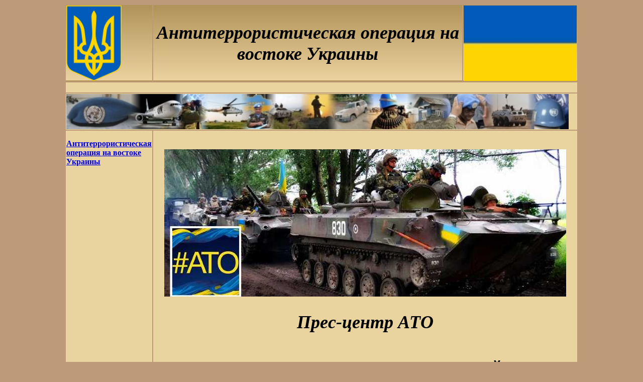

--- FILE ---
content_type: text/html; charset=windows-1251
request_url: https://peacekeeping-centre.in.ua/Museum/East/Press-Centr/11-7-2014.htm
body_size: 10435
content:
<!DOCTYPE HTML PUBLIC "-//W3C//DTD HTML 4.01 Transitional//EN"
"http://www.w3.org/TR/html4/loose.dtd">
<html>
<head>
<meta http-equiv="Content-Type" content="text/html; charset=iso-8859-1">
<title>&#1047;&#1042;&#1045;&#1044;&#1045;&#1053;&#1040; &#1030;&#1053;&#1060;&#1054;&#1056;&#1052;&#1040;&#1062;&#1030;&#1071; &#1030;&#1053;&#1060;&#1054;&#1056;&#1052;&#1040;&#1062;&#1030;&#1049;&#1053;&#1054;-&#1040;&#1053;&#1040;&#1051;&#1030;&#1058;&#1048;&#1063;&#1053;&#1054;&#1043;&#1054; &#1062;&#1045;&#1053;&#1058;&#1056;&#1059; &#1056;&#1053;&#1041;&#1054;&#1059; &#1053;&#1040; 12:00 &ndash; 11 &#1051;&#1048;&#1055;&#1053;&#1071; 2014 &#1056;&#1054;&#1050;&#1059;</title>
<style type="text/css">
<!--
.style10 {	font-size: 36px;
	font-weight: bold;
	font-style: italic;
}
.style11 {color: #664220;
	font-weight: bold;
}
.style12 {
	font-size: 24;
	font-weight: bold;
}
-->
</style>
</head>

<body  bgcolor="#BD9B78">
<table width="1000"  border="0" align="center">
  <tr>
    <td width="150" valign="top" background="../../Pictures/Shapka11.jpg"><div align="left"><img src="../../Pictures/Ukraine.png" width="110" height="150"></div></td>
    <td width="635" background="../../Pictures/Shapka11.jpg"><div align="center"><span class="style10">&#1040;&#1085;&#1090;&#1080;&#1090;&#1077;&#1088;&#1088;&#1086;&#1088;&#1080;&#1089;&#1090;&#1080;&#1095;&#1077;&#1089;&#1082;&#1072;&#1103; &#1086;&#1087;&#1077;&#1088;&#1072;&#1094;&#1080;&#1103; &#1085;&#1072; &#1074;&#1086;&#1089;&#1090;&#1086;&#1082;&#1077; &#1059;&#1082;&#1088;&#1072;&#1080;&#1085;&#1099;</strong></span></div></td>
    <td width="201" valign="top" background="../../Pictures/Shapka11.jpg"><div align="right"><img src="../../Pictures/ukr.jpeg" width="225" height="150"></div></td>
  </tr>
  <tr>
    <td colspan="3" bgcolor="#E9D49F">&nbsp;</td>
  </tr>
  <tr>
    <td colspan="3" bgcolor="#E9D49F"><img src="../../Pictures/U.jpg" width="1000" height="70"></td>
  </tr>
  <tr>
    <td valign="top" bgcolor="#E9D49F"><p align="left"><strong><a href="../Main.htm">&#1040;&#1085;&#1090;&#1080;&#1090;&#1077;&#1088;&#1088;&#1086;&#1088;&#1080;&#1089;&#1090;&#1080;&#1095;&#1077;&#1089;&#1082;&#1072;&#1103; &#1086;&#1087;&#1077;&#1088;&#1072;&#1094;&#1080;&#1103; &#1085;&#1072; &#1074;&#1086;&#1089;&#1090;&#1086;&#1082;&#1077; &#1059;&#1082;&#1088;&#1072;&#1080;&#1085;&#1099;</a></strong> <a href="../Main.htm"></a></p>
    </td>
    <td colspan="2" bgcolor="#E9D49F"><table width="90%"  border="0" align="center">
        <tr>
          <td><div align="center">
            <div align="center" class="style10"></div>
            <table width="90%"  border="0" align="center">
              <tr>
                <td valign="top"><h2 align="center" class="style10"><img src="11.jpg" width="800" height="293"></h2>
                  <h2 align="center" class="style10"><span>&#1055;&#1088;&#1077;&#1089;-&#1094;&#1077;&#1085;&#1090;&#1088; &#1040;&#1058;&#1054;</span></h2>
                  </td>
              </tr>
            </table>
            <header class="entry-header">
            <h1 class="entry-title">&#1047;&#1042;&#1045;&#1044;&#1045;&#1053;&#1040; &#1030;&#1053;&#1060;&#1054;&#1056;&#1052;&#1040;&#1062;&#1030;&#1071; &#1030;&#1053;&#1060;&#1054;&#1056;&#1052;&#1040;&#1062;&#1030;&#1049;&#1053;&#1054;-&#1040;&#1053;&#1040;&#1051;&#1030;&#1058;&#1048;&#1063;&#1053;&#1054;&#1043;&#1054; &#1062;&#1045;&#1053;&#1058;&#1056;&#1059; &#1056;&#1053;&#1041;&#1054;&#1059; &#1053;&#1040; 12:00 &ndash; 11 &#1051;&#1048;&#1055;&#1053;&#1071; 2014 &#1056;&#1054;&#1050;&#1059;</h1>
            </header>
            <div class="entry-content post-content">
              <div class="imgthumb">&#1052;&#1110;&#1078;&#1085;&#1072;&#1088;&#1086;&#1076;&#1085;&#1072; &#1089;&#1087;&#1110;&#1083;&#1100;&#1085;&#1086;&#1090;&#1072; &#1087;&#1088;&#1086;&#1076;&#1086;&#1074;&#1078;&#1091;&#1108; &#1074;&#1080;&#1082;&#1088;&#1080;&#1074;&#1072;&#1090;&#1080; &#1090;&#1072; &#1079;&#1072;&#1089;&#1091;&#1076;&#1078;&#1091;&#1074;&#1072;&#1090;&#1080; &#1091;&#1095;&#1072;&#1089;&#1090;&#1100; &#1056;&#1086;&#1089;&#1110;&#1111; &#1074; &#1082;&#1086;&#1085;&#1092;&#1083;&#1110;&#1082;&#1090;&#1110; &#1085;&#1072; &#1089;&#1093;&#1086;&#1076;&#1110; &#1059;&#1082;&#1088;&#1072;&#1111;&#1085;&#1080;. &#1058;&#1072;&#1082;, &#1087;&#1086;&#1084;&#1110;&#1095;&#1085;&#1080;&#1082; &#1076;&#1077;&#1088;&#1078;&#1089;&#1077;&#1082;&#1088;&#1077;&#1090;&#1072;&#1088;&#1103; &#1057;&#1087;&#1086;&#1083;&#1091;&#1095;&#1077;&#1085;&#1080;&#1093; &#1096;&#1090;&#1072;&#1090;&#1110;&#1074; &#1040;&#1084;&#1077;&#1088;&#1080;&#1082;&#1080; &#1042;&#1110;&#1082;&#1090;&#1086;&#1088;&#1110;&#1103;&nbsp;&#1053;&#1091;&#1083;&#1072;&#1085;&#1076; &#1079;&#1072;&#1103;&#1074;&#1080;&#1083;&#1072;, &#1097;&#1086; &#1087;&#1086;&#1103;&#1074;&#1072; &#1079;&#1072;&#1093;&#1086;&#1087;&#1083;&#1077;&#1085;&#1086;&#1111; &#1090;&#1077;&#1088;&#1086;&#1088;&#1080;&#1089;&#1090;&#1072;&#1084;&#1080; &#1053;&#1072;&#1076;&#1110;&#1111; &#1057;&#1072;&#1074;&#1095;&#1077;&#1085;&#1082;&#1086; &#1091; &#1088;&#1086;&#1089;&#1110;&#1081;&#1089;&#1100;&#1082;&#1086;&#1084;&#1091; &#1089;&#1083;&#1110;&#1076;&#1095;&#1086;&#1084;&#1091; &#1110;&#1079;&#1086;&#1083;&#1103;&#1090;&#1086;&#1088;&#1110; &#1074;&#1082;&#1072;&#1079;&#1091;&#1108; &#1085;&#1072; &#1089;&#1090;&#1110;&#1081;&#1082;&#1080;&#1081; &#1079;&#1074;&rsquo;&#1103;&#1079;&#1086;&#1082; &#1084;&#1110;&#1078; &#1056;&#1060; &#1090;&#1072; &#1086;&#1079;&#1073;&#1088;&#1086;&#1108;&#1085;&#1080;&#1084;&#1080; &#1073;&#1086;&#1081;&#1086;&#1074;&#1080;&#1082;&#1072;&#1084;&#1080;, &#1103;&#1082;&#1110; &#1076;&#1110;&#1102;&#1090;&#1100; &#1085;&#1072; &#1057;&#1093;&#1086;&#1076;&#1110; &#1059;&#1082;&#1088;&#1072;&#1111;&#1085;&#1080;. &#1055;&#1088;&#1080; &#1094;&#1100;&#1086;&#1084;&#1091; &#1087;&#1088;&#1077;&#1076;&#1089;&#1090;&#1072;&#1074;&#1085;&#1080;&#1082;&#1080; &#1087;&#1086;&#1089;&#1086;&#1083;&#1100;&#1089;&#1090;&#1074;&#1072; &#1057;&#1064;&#1040; &#1074; &#1056;&#1086;&#1089;&#1110;&#1081;&#1089;&#1100;&#1082;&#1110;&#1081; &#1092;&#1077;&#1076;&#1077;&#1088;&#1072;&#1094;&#1110;&#1111; &#1079;&#1072;&#1082;&#1083;&#1080;&#1082;&#1072;&#1083;&#1080; &#1088;&#1086;&#1089;&#1110;&#1081;&#1089;&#1100;&#1082;&#1077; &#1082;&#1077;&#1088;&#1110;&#1074;&#1085;&#1080;&#1094;&#1090;&#1074;&#1086; &#1085;&#1077;&#1075;&#1072;&#1081;&#1085;&#1086; &#1079;&#1074;&#1110;&#1083;&#1100;&#1085;&#1080;&#1090;&#1080; &#1091;&#1082;&#1088;&#1072;&#1111;&#1085;&#1089;&#1100;&#1082;&#1086;&#1075;&#1086; &#1087;&#1110;&#1083;&#1086;&#1090;&#1072; &#1057;&#1072;&#1074;&#1095;&#1077;&#1085;&#1082;&#1086;. &#1055;&#1088;&#1086; &#1094;&#1077; &#1089;&#1100;&#1086;&#1075;&#1086;&#1076;&#1085;&#1110; &#1085;&#1072; &#1097;&#1086;&#1076;&#1077;&#1085;&#1085;&#1086;&#1084;&#1091; &#1073;&#1088;&#1080;&#1092;&#1110;&#1085;&#1075;&#1091; &#1088;&#1086;&#1079;&#1087;&#1086;&#1074;&#1110;&#1074; &#1088;&#1077;&#1095;&#1085;&#1080;&#1082; &#1030;&#1085;&#1092;&#1086;&#1088;&#1084;&#1072;&#1094;&#1110;&#1081;&#1085;&#1086;-&#1072;&#1085;&#1072;&#1083;&#1110;&#1090;&#1080;&#1095;&#1085;&#1086;&#1075;&#1086; &#1094;&#1077;&#1085;&#1090;&#1088;&#1091; &#1056;&#1072;&#1076;&#1080; &#1085;&#1072;&#1094;&#1110;&#1086;&#1085;&#1072;&#1083;&#1100;&#1085;&#1086;&#1111; &#1073;&#1077;&#1079;&#1087;&#1077;&#1082;&#1080; &#1110; &#1086;&#1073;&#1086;&#1088;&#1086;&#1085;&#1080; &#1040;&#1085;&#1076;&#1088;&#1110;&#1081; &#1051;&#1080;&#1089;&#1077;&#1085;&#1082;&#1086;.</div>
              <p>&#1042;&#1110;&#1085; &#1074;&#1110;&#1076;&#1079;&#1085;&#1072;&#1095;&#1080;&#1074;, &#1097;&#1086; &#1085;&#1072;&#1087;&#1077;&#1088;&#1077;&#1076;&#1086;&#1076;&#1085;&#1110; &#1055;&#1088;&#1077;&#1079;&#1080;&#1076;&#1077;&#1085;&#1090; &nbsp;&#1059;&#1082;&#1088;&#1072;&#1111;&#1085;&#1080; &#1055;&#1077;&#1090;&#1088;&#1086; &#1055;&#1086;&#1088;&#1086;&#1096;&#1077;&#1085;&#1082;&#1086; &#1079;&#1072;&#1103;&#1074;&#1080;&#1074;, &#1097;&#1086; &#1076;&#1086;&#1082;&#1083;&#1072;&#1076;&#1077; &#1074;&#1089;&#1110;&#1093; &#1079;&#1091;&#1089;&#1080;&#1083;&#1100; &#1076;&#1083;&#1103; &#1074;&#1080;&#1079;&#1074;&#1086;&#1083;&#1077;&#1085;&#1085;&#1103; &#1074;&#1089;&#1110;&#1093; &#1079;&#1072;&#1088;&#1091;&#1095;&#1085;&#1080;&#1082;&#1110;&#1074;, &#1079;&#1072;&#1093;&#1086;&#1087;&#1083;&#1077;&#1085;&#1080;&#1093; &#1085;&#1072; &#1044;&#1086;&#1085;&#1073;&#1072;&#1089;&#1110;, &#1074; &#1090;&#1086;&#1084;&#1091; &#1095;&#1080;&#1089;&#1083;&#1110; &ndash; &#1091;&#1082;&#1088;&#1072;&#1111;&#1085;&#1089;&#1100;&#1082;&#1086;&#1075;&#1086; &#1087;&#1110;&#1083;&#1086;&#1090;&#1072; &#1053;&#1072;&#1076;&#1110;&#1111; &#1057;&#1072;&#1074;&#1095;&#1077;&#1085;&#1082;&#1086;, &#1103;&#1082;&#1091; &#1091;&#1090;&#1088;&#1080;&#1084;&#1091;&#1102;&#1090;&#1100; &#1091; &#1088;&#1086;&#1089;&#1110;&#1081;&#1089;&#1100;&#1082;&#1110;&#1081; &#1074;&rsquo;&#1103;&#1079;&#1085;&#1080;&#1094;&#1110;. &#1047;&#1072; &#1076;&#1086;&#1088;&#1091;&#1095;&#1077;&#1085;&#1085;&#1103;&#1084; &#1043;&#1083;&#1072;&#1074;&#1080; &#1076;&#1077;&#1088;&#1078;&#1072;&#1074;&#1080; &#1091; &#1085;&#1072;&#1081;&#1073;&#1083;&#1080;&#1078;&#1095;&#1110; &#1076;&#1085;&#1110; &#1073;&#1091;&#1076;&#1077; &#1087;&#1088;&#1080;&#1079;&#1085;&#1072;&#1095;&#1077;&#1085;&#1080;&#1081; &#1085;&#1086;&#1074;&#1080;&#1081; &#1072;&#1076;&#1074;&#1086;&#1082;&#1072;&#1090;, &#1103;&#1082;&#1080;&#1081; &#1084;&#1072;&#1108; &#1079;&#1072;&#1073;&#1077;&#1079;&#1087;&#1077;&#1095;&#1080;&#1090;&#1080; &#1079;&#1072;&#1093;&#1080;&#1089;&#1090; &#1053;&#1072;&#1076;&#1110;&#1111;.</p>
              <p><strong>&#1042;&#1110;&#1081;&#1089;&#1100;&#1082;&#1086;&#1074;&#1110; &#1076;&#1110;&#1111; &#1074; &#1079;&#1086;&#1085;&#1110; &#1082;&#1086;&#1085;&#1092;&#1083;&#1110;&#1082;&#1090;&#1091;</strong></p>
              <p>&#1042;&#1095;&#1086;&#1088;&#1072; &#1047;&#1073;&#1088;&#1086;&#1081;&#1085;&#1110; &#1057;&#1080;&#1083;&#1080; &#1059;&#1082;&#1088;&#1072;&#1111;&#1085;&#1080; &#1079;&#1074;&#1110;&#1083;&#1100;&#1085;&#1080;&#1083;&#1080; &#1074;&#1110;&#1076; &#1090;&#1077;&#1088;&#1086;&#1088;&#1080;&#1089;&#1090;&#1110;&#1074; &#1090;&#1072; &#1074;&#1079;&#1103;&#1083;&#1080; &#1087;&#1110;&#1076; &#1082;&#1086;&#1085;&#1090;&#1088;&#1086;&#1083;&#1100; &#1088;&#1072;&#1081;&#1086;&#1085;&#1085;&#1080;&#1081; &#1094;&#1077;&#1085;&#1090;&#1088; &#1057;&#1110;&#1074;&#1077;&#1088;&#1089;&#1100;&#1082; &#1051;&#1091;&#1075;&#1072;&#1085;&#1089;&#1100;&#1082;&#1086;&#1111; &#1086;&#1073;&#1083;&#1072;&#1089;&#1090;&#1110;.</p>
              <p>10 &#1083;&#1080;&#1087;&#1085;&#1103; &#1087;&#1110;&#1076;&#1088;&#1086;&#1079;&#1076;&#1110;&#1083;&#1080; &#1040;&#1085;&#1090;&#1080;&#1090;&#1077;&#1088;&#1086;&#1088;&#1080;&#1089;&#1090;&#1080;&#1095;&#1085;&#1086;&#1111; &#1086;&#1087;&#1077;&#1088;&#1072;&#1094;&#1110;&#1111; &#1088;&#1086;&#1079;&#1087;&#1086;&#1095;&#1072;&#1083;&#1080; &#1085;&#1072;&#1089;&#1090;&#1091;&#1087; &#1091; &#1088;&#1072;&#1081;&#1086;&#1085;&#1110; &#1089;&#1077;&#1083;&#1080;&#1097;&#1072; &#1050;&#1072;&#1088;&#1083;&#1110;&#1074;&#1082;&#1072;, &#1097;&#1086; &#1085;&#1072; &#1044;&#1086;&#1085;&#1077;&#1095;&#1095;&#1080;&#1085;&#1110;. &#1053;&#1072;&#1089;&#1077;&#1083;&#1077;&#1085;&#1080;&#1081; &#1087;&#1091;&#1085;&#1082;&#1090; &#1088;&#1086;&#1079;&#1090;&#1072;&#1096;&#1086;&#1074;&#1072;&#1085;&#1080;&#1081; &#1091; 30 &#1082;&#1084; &#1074;&#1110;&#1076; &#1044;&#1086;&#1085;&#1077;&#1094;&#1100;&#1082;&#1072;. &#1042;&#1110;&#1081;&#1089;&#1100;&#1082;&#1086;&#1074;&#1086;&#1089;&#1083;&#1091;&#1078;&#1073;&#1086;&#1074;&#1094;&#1110; &#1079;&#1085;&#1080;&#1097;&#1080;&#1083;&#1080; &#1090;&#1072;&#1085;&#1082; &#1090;&#1077;&#1088;&#1086;&#1088;&#1080;&#1089;&#1090;&#1110;&#1074;, &#1076;&#1074;&#1110; &#1086;&#1076;&#1080;&#1085;&#1080;&#1094;&#1110; &#1041;&#1052;-21 &laquo;&#1043;&#1088;&#1072;&#1076;&raquo;, &#1084;&#1110;&#1085;&#1086;&#1084;&#1077;&#1090;&#1085;&#1110; &#1089;&#1077;&#1082;&#1094;&#1110;&#1111; &#1090;&#1072; &#1089;&#1082;&#1083;&#1072;&#1076; &#1073;&#1086;&#1108;&#1087;&#1088;&#1080;&#1087;&#1072;&#1089;&#1110;&#1074;.</p>
              <p>&#1042;&#1095;&#1086;&#1088;&#1072; &#1085;&#1077;&#1087;&#1086;&#1076;&#1072;&#1083;&#1110;&#1082; &#1087;&#1091;&#1085;&#1082;&#1090;&#1091; &#1087;&#1088;&#1086;&#1087;&#1091;&#1089;&#1082;&#1091; &#1030;&#1079;&#1074;&#1072;&#1088;&#1080;&#1085;&#1086; &#1082;&#1086;&#1083;&#1086;&#1085;&#1091; &#1091;&#1082;&#1088;&#1072;&#1111;&#1085;&#1089;&#1100;&#1082;&#1080;&#1093; &#1074;&#1110;&#1081;&#1089;&#1100;&#1082;&#1086;&#1074;&#1080;&#1093; &#1073;&#1091;&#1083;&#1086; &#1086;&#1073;&#1089;&#1090;&#1088;&#1110;&#1083;&#1103;&#1085;&#1086; &#1090;&#1072; &#1087;&#1110;&#1076;&#1110;&#1088;&#1074;&#1072;&#1085;&#1086; &#1092;&#1091;&#1075;&#1072;&#1089;&#1086;&#1084;. &#1053;&#1077;&#1079;&#1074;&#1072;&#1078;&#1072;&#1102;&#1095;&#1080; &#1085;&#1072; &#1085;&#1077;&#1089;&#1087;&#1086;&#1076;&#1110;&#1074;&#1072;&#1085;&#1110;&#1089;&#1090;&#1100; &#1072;&#1090;&#1072;&#1082;&#1080;, &#1084;&#1086;&#1083;&#1086;&#1076;&#1080;&#1081; &#1086;&#1092;&#1110;&#1094;&#1077;&#1088;-&#1088;&#1086;&#1079;&#1074;&#1110;&#1076;&#1085;&#1080;&#1082;, &#1103;&#1082;&#1080;&#1081; &#1074;&#1110;&#1074; &#1082;&#1086;&#1083;&#1086;&#1085;&#1091;, &#1087;&#1088;&#1080;&#1081;&#1085;&#1103;&#1074; &#1088;&#1110;&#1096;&#1077;&#1085;&#1085;&#1103; &#1085;&#1077; &#1087;&#1088;&#1080;&#1087;&#1080;&#1085;&#1103;&#1090;&#1080; &#1088;&#1091;&#1093;, &#1086;&#1088;&#1075;&#1072;&#1085;&#1110;&#1079;&#1091;&#1074;&#1072;&#1074; &#1075;&#1110;&#1076;&#1085;&#1091; &#1074;&#1110;&#1076;&#1089;&#1110;&#1095;, &#1074;&#1080;&#1074;&#1110;&#1074; &#1082;&#1086;&#1083;&#1086;&#1085;&#1091; &#1091; &#1073;&#1077;&#1079;&#1087;&#1077;&#1095;&#1085;&#1077; &#1084;&#1110;&#1089;&#1094;&#1077; &#1090;&#1072; &#1089;&#1074;&#1086;&#1108;&#1095;&#1072;&#1089;&#1085;&#1086; &#1076;&#1086;&#1089;&#1090;&#1072;&#1074;&#1080;&#1074; &#1073;&#1086;&#1108;&#1087;&#1088;&#1080;&#1087;&#1072;&#1089;&#1080; &#1085;&#1072; &#1074;&#1086;&#1075;&#1085;&#1077;&#1074;&#1110; &#1087;&#1086;&#1079;&#1080;&#1094;&#1110;&#1111;.</p>
              <p>&#1055;&#1088;&#1086;&#1090;&#1103;&#1075;&#1086;&#1084; &#1076;&#1086;&#1073;&#1080; &#1090;&#1077;&#1088;&#1086;&#1088;&#1080;&#1089;&#1090;&#1080; &#1089;&#1082;&#1086;&#1111;&#1083;&#1080; 15 &#1086;&#1073;&#1089;&#1090;&#1088;&#1110;&#1083;&#1110;&#1074; &#1073;&#1083;&#1086;&#1082;&#1087;&#1086;&#1089;&#1090;&#1110;&#1074; &#1090;&#1072; &#1087;&#1086;&#1079;&#1080;&#1094;&#1110;&#1081; &#1087;&#1110;&#1076;&#1088;&#1086;&#1079;&#1076;&#1110;&#1083;&#1110;&#1074; &#1047;&#1073;&#1088;&#1086;&#1081;&#1085;&#1080;&#1093; &#1089;&#1080;&#1083; &#1059;&#1082;&#1088;&#1072;&#1111;&#1085;&#1080; &#1074; &#1088;&#1072;&#1081;&#1086;&#1085;&#1072;&#1093; &#1085;&#1072;&#1089;&#1077;&#1083;&#1077;&#1085;&#1080;&#1093; &#1087;&#1091;&#1085;&#1082;&#1090;&#1110;&#1074; &#1050;&#1072;&#1088;&#1083;&#1110;&#1074;&#1082;&#1072;, &#1057;&#1090;&#1091;&#1082;&#1072;&#1083;&#1086;&#1074;&#1072; &#1041;&#1072;&#1083;&#1082;&#1072;, &#1058;&#1088;&#1100;&#1086;&#1093;&#1110;&#1079;&#1073;&#1077;&#1085;&#1082;&#1072;, &#1044;&#1086;&#1085;&#1077;&#1094;&#1100;&#1082;, &#1056;&#1072;&#1081;&#1075;&#1086;&#1088;&#1086;&#1076;&#1086;&#1082;, &#1057;&#1090;&#1072;&#1088;&#1072; &#1050;&#1088;&#1072;&#1089;&#1085;&#1103;&#1085;&#1082;&#1072;, &#1044;&#1086;&#1074;&#1078;&#1072;&#1085;&#1089;&#1100;&#1082;&#1080;&#1081;, &#1052;&#1072;&#1088;&#1080;&#1085;&#1110;&#1074;&#1082;&#1072;, &#1064;&#1080;&#1096;&#1082;&#1086;&#1074;&#1077;, &#1072; &#1090;&#1072;&#1082;&#1086;&#1078; &#1090;&#1077;&#1088;&#1086;&#1088;&#1080;&#1089;&#1090;&#1080; &#1086;&#1073;&#1089;&#1090;&#1088;&#1110;&#1083;&#1103;&#1083;&#1080; &#1079; &#1084;&#1110;&#1085;&#1086;&#1084;&#1077;&#1090;&#1110;&#1074; &#1090;&#1072; &#1079;&#1077;&#1085;&#1110;&#1090;&#1085;&#1080;&#1093; &#1091;&#1089;&#1090;&#1072;&#1085;&#1086;&#1074;&#1086;&#1082; &#1047;&#1059;-23-2, &#1044;&#1086;&#1085;&#1077;&#1094;&#1100;&#1082;&#1080;&#1081; &#1072;&#1077;&#1088;&#1086;&#1087;&#1086;&#1088;&#1090;, &#1103;&#1082;&#1080;&#1081; &#1082;&#1086;&#1085;&#1090;&#1088;&#1086;&#1083;&#1102;&#1102;&#1090;&#1100; &#1089;&#1080;&#1083;&#1080; &#1040;&#1058;&#1054;.</p>
              <p>&#1057;&#1100;&#1086;&#1075;&#1086;&#1076;&#1085;&#1110; &#1079;&#1088;&#1072;&#1085;&#1082;&#1091; &#1073;&#1086;&#1081;&#1086;&#1074;&#1080;&#1082;&#1080; &#1086;&#1073;&#1089;&#1090;&#1088;&#1110;&#1083;&#1103;&#1083;&#1080; &#1079; &#1084;&#1110;&#1085;&#1086;&#1084;&#1077;&#1090;&#1110;&#1074; &#1087;&#1091;&#1085;&#1082;&#1090;&#1080; &#1087;&#1088;&#1086;&#1087;&#1091;&#1089;&#1082;&#1091; &laquo;&#1044;&#1086;&#1083;&#1078;&#1072;&#1085;&#1089;&#1100;&#1082;&#1080;&#1081;&raquo;, &laquo;&#1063;&#1077;&#1088;&#1074;&#1086;&#1085;&#1086;&#1087;&#1072;&#1088;&#1090;&#1080;&#1079;&#1072;&#1085;&#1089;&#1100;&#1082;&raquo; &#1090;&#1072; &laquo;&#1044;&#1103;&#1082;&#1086;&#1074;&#1086;&raquo;. &#1057;&#1090;&#1072;&#1085;&#1086;&#1084; &#1085;&#1072; 9 &#1075;&#1086;&#1076;&#1080;&#1085;&#1091; &#1073;&#1086;&#1111; &#1097;&#1077; &#1090;&#1088;&#1080;&#1074;&#1072;&#1083;&#1080;. &#1065;&#1086;&#1073; &#1089;&#1087;&#1088;&#1086;&#1074;&#1086;&#1082;&#1091;&#1074;&#1072;&#1090;&#1080; &#1056;&#1086;&#1089;&#1110;&#1081;&#1089;&#1100;&#1082;&#1091; &#1060;&#1077;&#1076;&#1077;&#1088;&#1072;&#1094;&#1110;&#1102; &#1085;&#1072; &#1087;&#1088;&#1103;&#1084;&#1091; &#1074;&#1110;&#1081;&#1089;&#1100;&#1082;&#1086;&#1074;&#1091; &#1072;&#1075;&#1088;&#1077;&#1089;&#1110;&#1102; &#1087;&#1088;&#1086;&#1090;&#1080; &#1059;&#1082;&#1088;&#1072;&#1111;&#1085;&#1080;, &#1090;&#1077;&#1088;&#1086;&#1088;&#1080;&#1089;&#1090;&#1080; &#1087;&#1077;&#1088;&#1110;&#1086;&#1076;&#1080;&#1095;&#1085;&#1086; &#1087;&#1088;&#1086;&#1074;&#1086;&#1076;&#1103;&#1090;&#1100; &#1086;&#1073;&#1089;&#1090;&#1088;&#1110;&#1083; &#1088;&#1086;&#1089;&#1110;&#1081;&#1089;&#1100;&#1082;&#1086;&#1111; &#1090;&#1077;&#1088;&#1080;&#1090;&#1086;&#1088;&#1110;&#1111; &#1074; &#1088;&#1072;&#1081;&#1086;&#1085;&#1110; &#1087;&#1091;&#1085;&#1082;&#1090;&#1091; &laquo;&#1044;&#1086;&#1074;&#1078;&#1072;&#1085;&#1089;&#1100;&#1082;&#1080;&#1081;&raquo;.</p>
              <p>&#1042;&#1095;&#1086;&#1088;&#1072; &#1086; 19.50 &#1085;&#1072; &#1087;&#1077;&#1088;&#1077;&#1075;&#1086;&#1085;&#1110; &#1084;&#1110;&#1078; &#1089;&#1090;&#1072;&#1085;&#1094;&#1110;&#1103;&#1084;&#1080; &#1052;&#1080;&#1082;&#1080;&#1090;&#1110;&#1074;&#1082;&#1072;&nbsp;&ndash;&nbsp;&#1044;&#1080;&#1083;&#1110;&#1111;&#1074;&#1082;&#1072; &#1044;&#1086;&#1085;&#1077;&#1094;&#1100;&#1082;&#1086;&#1111; &#1079;&#1072;&#1083;&#1110;&#1079;&#1085;&#1080;&#1094;&#1110; &#1090;&#1077;&#1088;&#1086;&#1088;&#1080;&#1089;&#1090;&#1080; &#1087;&#1110;&#1076;&#1110;&#1088;&#1074;&#1072;&#1083;&#1080; &#1079;&#1072;&#1083;&#1110;&#1079;&#1085;&#1080;&#1095;&#1085;&#1080;&#1081; &#1084;&#1110;&#1089;&#1090; &#1085;&#1072; &#1076;&#1110;&#1083;&#1103;&#1085;&#1094;&#1110; &#1043;&#1086;&#1088;&#1083;&#1110;&#1074;&#1082;&#1072;&nbsp;&ndash;&nbsp;&#1044;&#1079;&#1077;&#1088;&#1078;&#1080;&#1085;&#1089;&#1100;&#1082;. &#1051;&#1102;&#1076;&#1080; &#1085;&#1077; &#1087;&#1086;&#1089;&#1090;&#1088;&#1072;&#1078;&#1076;&#1072;&#1083;&#1080;. &#1056;&#1091;&#1093; &#1087;&#1086;&#1111;&#1079;&#1076;&#1110;&#1074; &#1087;&#1088;&#1080;&#1087;&#1080;&#1085;&#1077;&#1085;&#1086;. &#1055;&#1088;&#1086;&#1074;&#1086;&#1076;&#1103;&#1090;&#1100;&#1089;&#1103; &#1088;&#1077;&#1084;&#1086;&#1085;&#1090;&#1085;&#1110; &#1088;&#1086;&#1073;&#1086;&#1090;&#1080;.</p>
              <p>&#1058;&#1077;&#1088;&#1086;&#1088;&#1080;&#1089;&#1090;&#1080; &#1090;&#1072;&#1082;&#1086;&#1078; &#1086;&#1073;&#1089;&#1090;&#1088;&#1110;&#1083;&#1103;&#1083;&#1080; &#1079; &#1084;&#1110;&#1085;&#1086;&#1084;&#1077;&#1090;&#1085;&#1086;&#1111; &#1090;&#1072; &#1089;&#1090;&#1088;&#1110;&#1083;&#1077;&#1094;&#1100;&#1082;&#1086;&#1111; &#1079;&#1073;&#1088;&#1086;&#1111; &#1051;&#1091;&#1075;&#1072;&#1085;&#1089;&#1100;&#1082;&#1080;&#1081; &#1072;&#1077;&#1088;&#1086;&#1087;&#1086;&#1088;&#1090;. &#1042;&#1086;&#1075;&#1085;&#1077;&#1074;&#1110; &#1087;&#1086;&#1079;&#1080;&#1094;&#1110;&#1111; &#1073;&#1086;&#1081;&#1086;&#1074;&#1080;&#1082;&#1110;&#1074; &#1073;&#1091;&#1083;&#1080; &#1079;&#1085;&#1080;&#1097;&#1077;&#1085;&#1110;. &#1055;&#1110;&#1076; &#1095;&#1072;&#1089; &#1073;&#1086;&#1102; &#1074; &#1088;&#1072;&#1081;&#1086;&#1085;&#1110; &nbsp;&#1072;&#1077;&#1088;&#1086;&#1087;&#1086;&#1088;&#1090;&#1091; &#1095;&#1077;&#1088;&#1077;&#1079; &#1082;&#1086;&#1085;&#1092;&#1083;&#1110;&#1082;&#1090; &#1084;&#1110;&#1078; &#1073;&#1072;&#1085;&#1076; &#1092;&#1086;&#1088;&#1084;&#1091;&#1074;&#1072;&#1085;&#1085;&#1103;&#1084;&#1080; &#1074;&#1110;&#1076;&#1073;&#1091;&#1083;&#1072;&#1089;&#1103; &#1087;&#1077;&#1088;&#1077;&#1089;&#1090;&#1088;&#1110;&#1083;&#1082;&#1072; &#1084;&#1110;&#1078; &#1073;&#1072;&#1090;&#1072;&#1083;&#1100;&#1081;&#1086;&#1085;&#1086;&#1084; &#1090;&#1077;&#1088;&#1086;&#1088;&#1080;&#1089;&#1090;&#1110;&#1074; &laquo;&#1047;&#1072;&#1088;&#1103;&raquo; &#1090;&#1072; &#1088;&#1086;&#1089;&#1110;&#1081;&#1089;&#1100;&#1082;&#1080;&#1084;&#1080; &#1085;&#1072;&#1081;&#1084;&#1072;&#1085;&#1094;&#1103;&#1084;&#1080;, &#1097;&#1086; &#1088;&#1091;&#1093;&#1072;&#1083;&#1080;&#1089;&#1103; &#1110;&#1079; &#1044;&#1086;&#1085;&#1077;&#1094;&#1100;&#1082;&#1072;, &#1074; &#1088;&#1077;&#1079;&#1091;&#1083;&#1100;&#1090;&#1072;&#1090;&#1110; &#1095;&#1086;&#1075;&#1086; 7 &#1073;&#1086;&#1081;&#1086;&#1074;&#1080;&#1082;&#1110;&#1074; &#1079;&#1072;&#1075;&#1080;&#1085;&#1091;&#1083;&#1086;.</p>
              <p>&#1059; &#1084;&#1110;&#1089;&#1090;&#1110; &#1051;&#1091;&#1075;&#1072;&#1085;&#1089;&#1100;&#1082; &#1079;&#1072;&#1092;&#1110;&#1082;&#1089;&#1086;&#1074;&#1072;&#1085;&#1110; &#1085;&#1077;&#1086;&#1076;&#1085;&#1086;&#1088;&#1072;&#1079;&#1086;&#1074;&#1110; &#1092;&#1072;&#1082;&#1090;&#1080; &#1079;&#1081;&#1086;&#1084;&#1086;&#1082; &#1088;&#1086;&#1089;&#1110;&#1081;&#1089;&#1100;&#1082;&#1080;&#1093; &#1090;&#1077;&#1083;&#1077;&#1082;&#1072;&#1085;&#1072;&#1083;&#1110;&#1074;, &#1087;&#1086;&#1089;&#1090;&#1072;&#1085;&#1086;&#1074;&#1086;&#1095;&#1085;&#1080;&#1093; &#1086;&#1073;&#1089;&#1090;&#1088;&#1110;&#1083;&#1110;&#1074; &#1090;&#1077;&#1088;&#1086;&#1088;&#1080;&#1089;&#1090;&#1110;&#1074;, &#1103;&#1082;&#1110; &#1074;&#1080;&#1076;&#1072;&#1102;&#1090;&#1100; &#1089;&#1077;&#1073;&#1077; &#1079;&#1072; &#1091;&#1082;&#1088;&#1072;&#1111;&#1085;&#1089;&#1100;&#1082;&#1080;&#1093; &#1074;&#1110;&#1081;&#1089;&#1100;&#1082;&#1086;&#1074;&#1080;&#1093;. &#1062;&#1110; &#1092;&#1072;&#1082;&#1090;&#1080; &#1089;&#1074;&#1110;&#1076;&#1095;&#1072;&#1090;&#1100; &#1087;&#1088;&#1086; &#1088;&#1077;&#1072;&#1083;&#1100;&#1085;&#1091; &#1079;&#1072;&#1075;&#1088;&#1086;&#1079;&#1091; &#1084;&#1080;&#1088;&#1085;&#1086;&#1084;&#1091; &#1085;&#1072;&#1089;&#1077;&#1083;&#1077;&#1085;&#1085;&#1102; &#1074; &#1084;&#1110;&#1089;&#1094;&#1103;&#1093;, &#1076;&#1077; &#1079;&rsquo;&#1103;&#1074;&#1083;&#1103;&#1102;&#1090;&#1100;&#1089;&#1103; &#1088;&#1086;&#1089;&#1110;&#1081;&#1089;&#1100;&#1082;&#1110; &#1090;&#1077;&#1083;&#1077;&#1078;&#1091;&#1088;&#1085;&#1072;&#1083;&#1110;&#1089;&#1090;&#1080;.</p>
              <p>&#1042;&#1085;&#1072;&#1089;&#1083;&#1110;&#1076;&#1086;&#1082; &#1086;&#1073;&#1089;&#1090;&#1088;&#1110;&#1083;&#1091; &#1090;&#1077;&#1088;&#1086;&#1088;&#1080;&#1089;&#1090;&#1072;&#1084;&#1080; &#1084;&#1110;&#1089;&#1090;&#1072; &#1063;&#1077;&#1088;&#1074;&#1086;&#1085;&#1086;&#1087;&#1072;&#1088;&#1090;&#1080;&#1079;&#1072;&#1085;&#1089;&#1100;&#1082; &#1079;&#1088;&#1091;&#1081;&#1085;&#1086;&#1074;&#1072;&#1085;&#1086; &#1096;&#1082;&#1086;&#1083;&#1091;, 4 &#1073;&#1091;&#1076;&#1080;&#1085;&#1082;&#1080;, &#1087;&#1086;&#1096;&#1082;&#1086;&#1076;&#1078;&#1077;&#1085;&#1086; &#1077;&#1083;&#1077;&#1082;&#1090;&#1088;&#1086;&#1087;&#1110;&#1076;&#1089;&#1090;&#1072;&#1085;&#1094;&#1110;&#1102;. &#1054;&#1076;&#1080;&#1085; &#1110;&#1079; &#1089;&#1085;&#1072;&#1088;&#1103;&#1076;&#1110;&#1074; &#1074;&#1083;&#1091;&#1095;&#1080;&#1074; &#1091; &#1072;&#1074;&#1090;&#1086;&#1073;&#1091;&#1089; &#1079; &#1096;&#1072;&#1093;&#1090;&#1072;&#1088;&#1103;&#1084;&#1080;. &#1059; &#1088;&#1077;&#1079;&#1091;&#1083;&#1100;&#1090;&#1072;&#1090;&#1110; 5 &#1083;&#1102;&#1076;&#1077;&#1081; &#1079;&#1072;&#1075;&#1080;&#1085;&#1091;&#1083;&#1086; &#1110; 10 &#1087;&#1086;&#1088;&#1072;&#1085;&#1077;&#1085;&#1086;. &#1052;&#1080; &#1079;&#1072;&#1089;&#1091;&#1076;&#1078;&#1091;&#1108;&#1084;&#1086; &#1076;&#1110;&#1111; &#1090;&#1077;&#1088;&#1086;&#1088;&#1080;&#1089;&#1090;&#1110;&#1074;, &#1089;&#1087;&#1088;&#1103;&#1084;&#1086;&#1074;&#1072;&#1085;&#1110; &#1087;&#1088;&#1086;&#1090;&#1080; &#1084;&#1080;&#1088;&#1085;&#1086;&#1075;&#1086; &#1085;&#1072;&#1089;&#1077;&#1083;&#1077;&#1085;&#1085;&#1103; &#1088;&#1077;&#1075;&#1110;&#1086;&#1085;&#1091;, &#1110; &#1074;&#1080;&#1089;&#1083;&#1086;&#1074;&#1083;&#1102;&#1108;&#1084;&#1086; &#1075;&#1083;&#1080;&#1073;&#1086;&#1082;&#1110; &#1089;&#1087;&#1110;&#1074;&#1095;&#1091;&#1090;&#1090;&#1103; &#1088;&#1086;&#1076;&#1080;&#1085;&#1072;&#1084; &#1079;&#1072;&#1075;&#1080;&#1073;&#1083;&#1080;&#1093;.</p>
              <p>&#1042;&#1095;&#1086;&#1088;&#1072; &#1085;&#1072; &#1072;&#1074;&#1090;&#1086;&#1076;&#1086;&#1088;&#1086;&#1079;&#1110; &#1087;&#1086;&#1073;&#1083;&#1080;&#1079;&#1091; &#1089;&#1077;&#1083;&#1080;&#1097;&#1072; &#1054;&#1083;&#1077;&#1085;&#1110;&#1074;&#1082;&#1080; &#1042;&#1086;&#1083;&#1085;&#1086;&#1074;&#1072;&#1089;&#1100;&#1082;&#1086;&#1075;&#1086; &#1088;&#1072;&#1081;&#1086;&#1085;&#1091; &#1090;&#1077;&#1088;&#1086;&#1088;&#1080;&#1089;&#1090;&#1080; &#1087;&#1110;&#1076; &#1079;&#1072;&#1075;&#1088;&#1086;&#1079;&#1086;&#1102; &#1074;&#1086;&#1075;&#1085;&#1077;&#1087;&#1072;&#1083;&#1100;&#1085;&#1086;&#1111; &#1079;&#1073;&#1088;&#1086;&#1111; &#1079;&#1072;&#1074;&#1086;&#1083;&#1086;&#1076;&#1110;&#1083;&#1080; &#1089;&#1083;&#1091;&#1078;&#1073;&#1086;&#1074;&#1080;&#1084; &#1072;&#1074;&#1090;&#1086;&#1084;&#1086;&#1073;&#1110;&#1083;&#1077;&#1084; &laquo;&#1056;&#1072;&#1081;&#1092;&#1092;&#1072;&#1081;&#1079;&#1077;&#1085; &#1073;&#1072;&#1085;&#1082; &#1040;&#1074;&#1072;&#1083;&#1100;&raquo;. &#1053;&#1072; &#1085;&#1100;&#1086;&#1084;&#1091; &#1110;&#1085;&#1082;&#1072;&#1089;&#1072;&#1090;&#1086;&#1088;&#1080; &#1087;&#1077;&#1088;&#1077;&#1074;&#1086;&#1079;&#1080;&#1083;&#1080; 3 &#1084;&#1083;&#1085;. &#1075;&#1088;&#1080;&#1074;&#1077;&#1085;&#1100;, &#1097;&#1086; &#1087;&#1088;&#1080;&#1079;&#1085;&#1072;&#1095;&#1072;&#1083;&#1080;&#1089;&#1103; &#1076;&#1083;&#1103; &#1089;&#1086;&#1094;&#1110;&#1072;&#1083;&#1100;&#1085;&#1080;&#1093; &#1074;&#1080;&#1087;&#1083;&#1072;&#1090; &#1090;&#1072; &#1087;&#1077;&#1085;&#1089;&#1110;&#1081;.</p>
              <p>&#1047;&#1072;&#1074;&#1076;&#1103;&#1082;&#1080; &#1095;&#1110;&#1090;&#1082;&#1086; &#1079;&#1083;&#1072;&#1075;&#1086;&#1076;&#1078;&#1077;&#1085;&#1110;&#1081; &#1088;&#1086;&#1073;&#1086;&#1090;&#1110; &#1074;&#1089;&#1110;&#1093; &#1074;&#1079;&#1072;&#1108;&#1084;&#1086;&#1087;&#1086;&#1074;&rsquo;&#1103;&#1079;&#1072;&#1085;&#1080;&#1093; &#1089;&#1083;&#1091;&#1078;&#1073; &#1072;&#1074;&#1110;&#1072;&#1094;&#1110;&#1103; &#1040;&#1058;&#1054; &#1074;&#1080;&#1082;&#1086;&#1085;&#1072;&#1083;&#1072; &nbsp;&#1090;&#1086;&#1095;&#1085;&#1110; &#1072;&#1074;&#1110;&#1072;&#1091;&#1076;&#1072;&#1088;&#1080; &#1087;&#1086; &#1084;&#1110;&#1089;&#1094;&#1103;&#1093; &#1089;&#1082;&#1091;&#1087;&#1095;&#1077;&#1085;&#1085;&#1103; &#1073;&#1086;&#1081;&#1086;&#1074;&#1080;&#1082;&#1110;&#1074;: &nbsp;&#1074; &#1088;&#1072;&#1081;&#1086;&#1085;&#1110; &#1083;&#1091;&#1075;&#1072;&#1085;&#1089;&#1100;&#1082;&#1086;&#1075;&#1086; &#1072;&#1077;&#1088;&#1086;&#1076;&#1088;&#1086;&#1084;&#1091;, &#1087;&#1086; &#1074;&#1086;&#1075;&#1085;&#1077;&#1074;&#1080;&#1093; &#1090;&#1086;&#1095;&#1082;&#1072;&#1093; &#1073;&#1086;&#1081;&#1086;&#1074;&#1080;&#1082;&#1110;&#1074; &#1085;&#1072; &#1090;&#1077;&#1088;&#1080;&#1082;&#1086;&#1085;&#1072;&#1093; &#1085;&#1077;&#1087;&#1086;&#1076;&#1072;&#1083;&#1110;&#1082; &#1085;&#1072;&#1089;&#1077;&#1083;&#1077;&#1085;&#1086;&#1075;&#1086; &#1087;&#1091;&#1085;&#1082;&#1090;&#1091; &#1056;&#1086;&#1074;&#1077;&#1085;&#1100;&#1082;&#1080;, &#1087;&#1086; &#1091;&#1082;&#1088;&#1110;&#1087;&#1083;&#1077;&#1085;&#1086;&#1084;&#1091; &#1087;&#1091;&#1085;&#1082;&#1090;&#1091; &#1073;&#1086;&#1081;&#1086;&#1074;&#1080;&#1082;&#1110;&#1074; &#1073;&#1110;&#1083;&#1103; &#1057;&#1072;&#1074;&#1091;&#1088; &#1052;&#1086;&#1075;&#1080;&#1083;&#1080;, &#1072; &#1090;&#1072;&#1082;&#1086;&#1078; &#1087;&#1086; &#1073;&#1083;&#1086;&#1082;&#1087;&#1086;&#1089;&#1090;&#1091; &#1073;&#1110;&#1083;&#1103; &#1050;&#1072;&#1088;&#1083;&#1110;&#1074;&#1082;&#1080;. &#1042;&#1085;&#1072;&#1089;&#1083;&#1110;&#1076;&#1086;&#1082; &#1072;&#1074;&#1110;&#1072; &#1091;&#1076;&#1072;&#1088;&#1091; &#1074; &#1088;&#1072;&#1081;&#1086;&#1085;&#1110; &#1085;&#1072;&#1089;&#1077;&#1083;&#1077;&#1085;&#1086;&#1075;&#1086; &#1087;&#1091;&#1085;&#1082;&#1090;&#1091; &#1030;&#1079;&#1074;&#1072;&#1088;&#1080;&#1085;&#1077; &#1073;&#1091;&#1083;&#1086; &#1079;&#1085;&#1080;&#1097;&#1077;&#1085;&#1086; &#1087;&#1086;&#1085;&#1072;&#1076; 50 &#1073;&#1086;&#1081;&#1086;&#1074;&#1080;&#1082;&#1110;&#1074;.</p>
              <p>&#1042;&#1095;&#1086;&#1088;&#1072; &#1086; 21.30&nbsp; &#1085;&#1072; &#1087;&#1088;&#1080;&#1082;&#1086;&#1088;&#1076;&#1086;&#1085;&#1085;&#1086;&#1084;&#1091; &#1087;&#1086;&#1089;&#1090;&#1091; &laquo;&#1050;&#1072;&#1083;&#1072;&#1085;&#1095;&#1072;&#1082;&raquo;, &#1097;&#1086; &#1061;&#1077;&#1088;&#1089;&#1086;&#1085;&#1097;&#1080;&#1085;&#1110;, &#1087;&#1110;&#1076; &#1095;&#1072;&#1089; &#1087;&#1086;&#1075;&#1083;&#1080;&#1073;&#1083;&#1077;&#1085;&#1086;&#1075;&#1086; &#1086;&#1075;&#1083;&#1103;&#1076;&#1091; &#1072;&#1074;&#1090;&#1086;&#1084;&#1086;&#1073;&#1110;&#1083;&#1103; &#1087;&#1088;&#1080; &#1074;&rsquo;&#1111;&#1079;&#1076;&#1110; &#1079; &#1040;&#1056; &#1050;&#1088;&#1080;&#1084; &#1091; &#1087;&#1110;&#1076;&#1083;&#1086;&#1082;&#1110;&#1090;&#1085;&#1080;&#1082;&#1091; &#1074;&#1080;&#1103;&#1074;&#1083;&#1077;&#1085;&#1086; 102&nbsp;500 &#1076;&#1086;&#1083;&#1072;&#1088;&#1110;&#1074; &#1057;&#1064;&#1040;. &nbsp;&#1047;&#1072; &#1087;&#1086;&#1087;&#1077;&#1088;&#1077;&#1076;&#1085;&#1100;&#1086;&#1102; &#1110;&#1085;&#1092;&#1086;&#1088;&#1084;&#1072;&#1094;&#1110;&#1108;&#1102;, &#1094;&#1110; &#1082;&#1086;&#1096;&#1090;&#1080; &#1089;&#1087;&#1088;&#1103;&#1084;&#1086;&#1074;&#1091;&#1074;&#1072;&#1083;&#1080;&#1089;&#1100; &#1085;&#1072; &#1087;&#1110;&#1076;&#1090;&#1088;&#1080;&#1084;&#1082;&#1091; &#1090;&#1077;&#1088;&#1086;&#1088;&#1080;&#1089;&#1090;&#1110;&#1074;.</p>
              <p>&#1047;&#1072;&#1075;&#1072;&#1083;&#1086;&#1084; &#1079;&#1072; &#1086;&#1089;&#1090;&#1072;&#1085;&#1085;&#1102; &#1076;&#1086;&#1073;&#1091; &#1074;&#1085;&#1072;&#1089;&#1083;&#1110;&#1076;&#1086;&#1082; &#1074;&#1077;&#1076;&#1077;&#1085;&#1085;&#1103; &#1073;&#1086;&#1081;&#1086;&#1074;&#1080;&#1093; &#1076;&#1110;&#1081; 4 &#1074;&#1110;&#1081;&#1089;&#1100;&#1082;&#1086;&#1074;&#1086;&#1089;&#1083;&#1091;&#1078;&#1073;&#1086;&#1074;&#1094;&#1110; &#1047;&#1057; &#1059;&#1082;&#1088;&#1072;&#1111;&#1085;&#1080; &#1079;&#1072;&#1075;&#1080;&#1085;&#1091;&#1083;&#1086;, 25 &#1086;&#1090;&#1088;&#1080;&#1084;&#1072;&#1083;&#1080; &#1087;&#1086;&#1088;&#1072;&#1085;&#1077;&#1085;&#1085;&#1103;. &#1059;&#1089;&#1110; &#1087;&#1086;&#1088;&#1072;&#1085;&#1077;&#1085;&#1110; &#1076;&#1086;&#1089;&#1090;&#1072;&#1074;&#1083;&#1077;&#1085;&#1110; &#1074; &#1084;&#1077;&#1076;&#1080;&#1095;&#1085;&#1110; &#1079;&#1072;&#1082;&#1083;&#1072;&#1076;&#1080;, &#1111;&#1084; &#1085;&#1072;&#1076;&#1072;&#1085;&#1072; &#1074;&#1110;&#1076;&#1087;&#1086;&#1074;&#1110;&#1076;&#1085;&#1072; &#1084;&#1077;&#1076;&#1080;&#1095;&#1085;&#1072; &#1076;&#1086;&#1087;&#1086;&#1084;&#1086;&#1075;&#1072;.</p>
              <p><strong>&#1057;&#1080;&#1090;&#1091;&#1072;&#1094;&#1110;&#1103; &#1074; &#1085;&#1072;&#1089;&#1077;&#1083;&#1077;&#1085;&#1080;&#1093; &#1087;&#1091;&#1085;&#1082;&#1090;&#1072;&#1093; &#1079;&#1086;&#1085;&#1080; &#1082;&#1086;&#1085;&#1092;&#1083;&#1110;&#1082;&#1090;&#1091;</strong></p>
              <p>&#1042;&#1110;&#1081;&#1089;&#1100;&#1082;&#1086;&#1074;&#1110; &#1110;&#1085;&#1078;&#1077;&#1085;&#1077;&#1088;&#1080; &#1086;&#1087;&#1077;&#1088;&#1072;&#1090;&#1080;&#1074;&#1085;&#1086; &#1085;&#1072;&#1074;&#1077;&#1083;&#1080; &#1084;&#1086;&#1089;&#1090;&#1080; &#1085;&#1077;&#1087;&#1086;&#1076;&#1072;&#1083;&#1110;&#1082; &#1057;&#1083;&#1086;&#1074;&rsquo;&#1103;&#1085;&#1089;&#1100;&#1082;&#1072; &#1090;&#1072; &#1050;&#1088;&#1080;&#1074;&#1086;&#1111; &#1051;&#1091;&#1082;&#1080;, &#1095;&#1077;&#1088;&#1077;&#1079; &#1088;&#1110;&#1095;&#1082;&#1091; &#1050;&#1072;&#1079;&#1077;&#1085;&#1080;&#1081; &#1058;&#1086;&#1088;&#1077;&#1094;&#1100; &#1090;&#1072; &#1057;&#1110;&#1074;&#1077;&#1088;&#1089;&#1100;&#1082;&#1080;&#1081; &#1044;&#1086;&#1085;&#1077;&#1094;&#1100;, &#1074;&#1110;&#1076;&#1085;&#1086;&#1074;&#1080;&#1074;&#1096;&#1080; &nbsp;&#1090;&#1080;&#1084; &#1089;&#1072;&#1084;&#1080;&#1084; &#1090;&#1088;&#1072;&#1085;&#1089;&#1087;&#1086;&#1088;&#1090;&#1085;&#1077; &#1089;&#1087;&#1086;&#1083;&#1091;&#1095;&#1077;&#1085;&#1085;&#1103; &#1085;&#1072; &#1085;&#1072;&#1087;&#1088;&#1103;&#1084;&#1082;&#1091; &#1061;&#1072;&#1088;&#1082;&#1110;&#1074; &ndash; &#1056;&#1086;&#1089;&#1090;&#1086;&#1074;-&#1085;&#1072;-&#1044;&#1086;&#1085;&#1091;. &#1055;&#1077;&#1088;&#1077;&#1076; &#1090;&#1080;&#1084;, &#1103;&#1082; &#1087;&#1086;&#1085;&#1090;&#1086;&#1085;&#1077;&#1088;&#1080; &#1087;&#1086;&#1095;&#1072;&#1083;&#1080; &#1085;&#1072;&#1074;&#1086;&#1076;&#1080;&#1090;&#1080; &#1084;&#1110;&#1089;&#1090; &#1085;&#1072; &#1087;&#1110;&#1076;&rsquo;&#1111;&#1079;&#1076;&#1072;&#1093; &#1076;&#1086; &#1074;&#1086;&#1076;&#1085;&#1086;&#1111; &#1087;&#1077;&#1088;&#1077;&#1096;&#1082;&#1086;&#1076;&#1080; &#1089;&#1072;&#1087;&#1077;&#1088;&#1080; &#1074;&#1080;&#1083;&#1091;&#1095;&#1080;&#1083;&#1080; 24 &#1074;&#1080;&#1073;&#1091;&#1093;&#1086;&#1085;&#1077;&#1073;&#1077;&#1079;&#1087;&#1077;&#1095;&#1085;&#1110; &#1087;&#1088;&#1077;&#1076;&#1084;&#1077;&#1090;&#1080;. &#1042;&#1110;&#1076;&#1090;&#1077;&#1087;&#1077;&#1088; &#1084;&#1080;&#1088;&#1085;&#1077; &#1085;&#1072;&#1089;&#1077;&#1083;&#1077;&#1085;&#1085;&#1103; &#1073;&#1072;&#1075;&#1072;&#1090;&#1100;&#1086;&#1093; &#1084;&#1110;&#1089;&#1090; &#1090;&#1072; &#1089;&#1110;&#1083; &#1088;&#1072;&#1081;&#1086;&#1085;&#1091; &#1084;&#1072;&#1090;&#1080;&#1084;&#1091;&#1090;&#1100; &#1079;&#1084;&#1086;&#1075;&#1091; &#1086;&#1087;&#1077;&#1088;&#1072;&#1090;&#1080;&#1074;&#1085;&#1086; &#1086;&#1090;&#1088;&#1080;&#1084;&#1091;&#1074;&#1072;&#1090;&#1080; &#1075;&#1091;&#1084;&#1072;&#1085;&#1110;&#1090;&#1072;&#1088;&#1085;&#1110; &#1074;&#1072;&#1085;&#1090;&#1072;&#1078;&#1110;.</p>
              <p>&#1044;&#1083;&#1103; &#1079;&#1091;&#1089;&#1090;&#1088;&#1110;&#1095;&#1110; &#1074;&#1085;&#1091;&#1090;&#1088;&#1110;&#1096;&#1085;&#1100;&#1086; &#1087;&#1077;&#1088;&#1077;&#1084;&#1110;&#1097;&#1077;&#1085;&#1080;&#1093; &#1086;&#1089;&#1110;&#1073; &#1085;&#1072; &#1082;&#1086;&#1088;&#1076;&#1086;&#1085;&#1072;&#1093; &#1088;&#1072;&#1081;&#1086;&#1085;&#1110;&#1074; &#1040;&#1058;&#1054; &#1088;&#1086;&#1079;&#1075;&#1086;&#1088;&#1085;&#1091;&#1083;&#1080; 4 &#1090;&#1088;&#1072;&#1085;&#1079;&#1080;&#1090;&#1085;&#1080;&#1093; &#1087;&#1091;&#1085;&#1082;&#1090;&#1080; &#1079; &#1088;&#1086;&#1079;&#1088;&#1072;&#1093;&#1091;&#1085;&#1082;&#1091; &#1076;&#1086; 400 &#1086;&#1089;&#1110;&#1073; &#1082;&#1086;&#1078;&#1085;&#1080;&#1081;, &#1072; &#1089;&#1072;&#1084;&#1077;: &#1044;&#1086;&#1085;&#1077;&#1094;&#1100;&#1082;&#1072; &#1086;&#1073;&#1083;&#1072;&#1089;&#1090;&#1100; &ndash; &#1074; &#1088;&#1072;&#1081;&#1086;&#1085;&#1110; &#1084;&#1110;&#1089;&#1090;&#1072; &#1050;&#1088;&#1072;&#1089;&#1085;&#1086;&#1072;&#1088;&#1084;&#1110;&#1081;&#1089;&#1100;&#1082; &#1090;&#1072; &#1074; &#1088;&#1072;&#1081;&#1086;&#1085;&#1110; &#1084;&#1110;&#1089;&#1090;&#1072; &#1042;&#1086;&#1083;&#1085;&#1086;&#1074;&#1072;&#1093;&#1072;, &#1051;&#1091;&#1075;&#1072;&#1085;&#1089;&#1100;&#1082;&#1072; &#1086;&#1073;&#1083;&#1072;&#1089;&#1090;&#1100; &ndash; &#1074; &#1088;&#1072;&#1081;&#1086;&#1085;&#1110; &#1084;&#1110;&#1089;&#1090;&#1072; &#1057;&#1074;&#1072;&#1090;&#1086;&#1074;&#1077; &#1090;&#1072; &#1061;&#1072;&#1088;&#1082;&#1110;&#1074;&#1089;&#1100;&#1082;&#1072; &#1086;&#1073;&#1083;&#1072;&#1089;&#1090;&#1100; &ndash; &#1074; &#1088;&#1072;&#1081;&#1086;&#1085;&#1110; &#1084;&#1110;&#1089;&#1090;&#1072; &#1041;&#1072;&#1088;&#1074;&#1110;&#1085;&#1082;&#1086;&#1074;&#1077;.</p>
              <p>&#1055;&#1110;&#1074;&#1076;&#1077;&#1085;&#1085;&#1086;-&#1079;&#1072;&#1093;&#1110;&#1076;&#1085;&#1072; &#1079;&#1072;&#1083;&#1110;&#1079;&#1085;&#1080;&#1094;&#1103; &#1087;&#1088;&#1080;&#1079;&#1085;&#1072;&#1095;&#1080;&#1083;&#1072; &#1097;&#1077; &#1076;&#1074;&#1072; &#1076;&#1086;&#1076;&#1072;&#1090;&#1082;&#1086;&#1074;&#1110; &#1087;&#1086;&#1090;&#1103;&#1075;&#1080; &#1076;&#1083;&#1103; &#1084;&#1086;&#1078;&#1083;&#1080;&#1074;&#1086;&#1089;&#1090;&#1110; &#1074;&#1080;&#1111;&#1079;&#1076;&#1091; &#1075;&#1088;&#1086;&#1084;&#1072;&#1076;&#1103;&#1085; &#1079; &#1090;&#1077;&#1088;&#1080;&#1090;&#1086;&#1088;&#1110;&#1111;, &#1076;&#1077; &#1087;&#1088;&#1086;&#1093;&#1086;&#1076;&#1080;&#1090;&#1100; &#1072;&#1085;&#1090;&#1080;&#1090;&#1077;&#1088;&#1086;&#1088;&#1080;&#1089;&#1090;&#1080;&#1095;&#1085;&#1072; &#1086;&#1087;&#1077;&#1088;&#1072;&#1094;&#1110;&#1103;. &#1047;&#1086;&#1082;&#1088;&#1077;&#1084;&#1072;, &#1094;&#1077; &#1087;&#1086;&#1090;&#1103;&#1075;&#1080; &#8470; 534 &#1050;&#1080;&#1111;&#1074;-&#1051;&#1091;&#1075;&#1072;&#1085;&#1089;&#1100;&#1082; &#1090;&#1072; &#8470; 564 &#1051;&#1091;&#1075;&#1072;&#1085;&#1089;&#1100;&#1082;-&#1050;&#1080;&#1111;&#1074;, &#1103;&#1082;&#1110; &#1087;&#1086;&#1095;&#1072;&#1083;&#1080; &#1082;&#1091;&#1088;&#1089;&#1091;&#1074;&#1072;&#1090;&#1080; &#1079; &#1074;&#1095;&#1086;&#1088;&#1072;&#1096;&#1085;&#1100;&#1086;&#1075;&#1086; &#1076;&#1085;&#1103;. &#1058;&#1072;&#1082;&#1086;&#1078; &#1087;&#1086;&#1074;&#1110;&#1076;&#1086;&#1084;&#1083;&#1103;&#1108;&#1084;&#1086;, &#1097;&#1086; &#1079;&#1072;&#1074;&#1076;&#1103;&#1082;&#1080; &#1074;&#1110;&#1076;&#1085;&#1086;&#1074;&#1083;&#1077;&#1085;&#1085;&#1102; &#1079;&#1088;&#1091;&#1081;&#1085;&#1086;&#1074;&#1072;&#1085;&#1086;&#1111; &#1076;&#1110;&#1083;&#1103;&#1085;&#1082;&#1080; &#1079;&#1072;&#1083;&#1110;&#1079;&#1085;&#1080;&#1095;&#1085;&#1086;&#1075;&#1086; &#1087;&#1086;&#1083;&#1086;&#1090;&#1085;&#1072; &#1079;&#1072;&#1087;&#1091;&#1097;&#1077;&#1085;&#1080;&#1081; &#1077;&#1083;&#1077;&#1082;&#1090;&#1088;&#1086;&#1087;&#1086;&#1090;&#1103;&#1075; &#1061;&#1072;&#1088;&#1082;&#1110;&#1074; &ndash; &#1057;&#1083;&#1086;&#1074;&rsquo;&#1103;&#1085;&#1089;&#1100;&#1082;. &#1058;&#1110;&#1083;&#1100;&#1082;&#1080; &#1074;&#1095;&#1086;&#1088;&#1072; &#1076;&#1086; &#1057;&#1083;&#1086;&#1074;&rsquo;&#1103;&#1085;&#1089;&#1100;&#1082;&#1072; &#1085;&#1080;&#1084; &#1087;&#1086;&#1074;&#1077;&#1088;&#1085;&#1091;&#1083;&#1086;&#1089;&#1103; &#1087;&#1086;&#1085;&#1072;&#1076; 200 &#1095;&#1086;&#1083;&#1086;&#1074;&#1110;&#1082;.</p>
              <p>&#1059; &#1089;&#1091;&#1073;&#1086;&#1090;&#1091; &#1074; &#1050;&#1080;&#1108;&#1074;&#1110; &#1085;&#1072; &#1090;&#1077;&#1088;&#1080;&#1090;&#1086;&#1088;&#1110;&#1111; &#1084;&#1077;&#1084;&#1086;&#1088;&#1110;&#1072;&#1083;&#1100;&#1085;&#1086;&#1075;&#1086; &#1082;&#1086;&#1084;&#1087;&#1083;&#1077;&#1082;&#1089;&#1091; &#1053;&#1072;&#1094;&#1110;&#1086;&#1085;&#1072;&#1083;&#1100;&#1085;&#1086;&#1075;&#1086; &#1084;&#1091;&#1079;&#1077;&#1102; &#1042;&#1077;&#1083;&#1080;&#1082;&#1086;&#1111; &#1074;&#1110;&#1090;&#1095;&#1080;&#1079;&#1085;&#1103;&#1085;&#1086;&#1111; &#1074;&#1110;&#1081;&#1085;&#1080; &#1074;&#1110;&#1076;&#1082;&#1088;&#1080;&#1108;&#1090;&#1100;&#1089;&#1103; &#1074;&#1080;&#1089;&#1090;&#1072;&#1074;&#1082;&#1072; &#1076;&#1086;&#1082;&#1072;&#1079;&#1110;&#1074; &#1087;&#1088;&#1080;&#1095;&#1077;&#1090;&#1085;&#1086;&#1089;&#1090;&#1110; &#1056;&#1086;&#1089;&#1110;&#1111; &#1076;&#1086; &#1087;&#1110;&#1076;&#1090;&#1088;&#1080;&#1084;&#1082;&#1080; &#1090;&#1077;&#1088;&#1086;&#1088;&#1080;&#1089;&#1090;&#1110;&#1074;, &#1103;&#1082;&#1110; &#1076;&#1110;&#1102;&#1090;&#1100; &#1085;&#1072; &#1057;&#1093;&#1086;&#1076;&#1110; &#1059;&#1082;&#1088;&#1072;&#1111;&#1085;&#1080;. &#1058;&#1072;&#1084; &#1084;&#1086;&#1078;&#1085;&#1072; &#1073;&#1091;&#1076;&#1077; &#1087;&#1086;&#1073;&#1072;&#1095;&#1080;&#1090;&#1080; &#1079;&#1072;&#1093;&#1086;&#1087;&#1083;&#1077;&#1085;&#1110; &#1091;&#1082;&#1088;&#1072;&#1111;&#1085;&#1089;&#1100;&#1082;&#1080;&#1084;&#1080; &#1074;&#1110;&#1081;&#1089;&#1100;&#1082;&#1086;&#1074;&#1080;&#1084;&#1080; &#1076;&#1086;&#1082;&#1091;&#1084;&#1077;&#1085;&#1090;&#1080;, &#1079;&#1073;&#1088;&#1086;&#1102; &#1090;&#1072; &#1073;&#1086;&#1081;&#1086;&#1074;&#1091; &#1090;&#1077;&#1093;&#1085;&#1110;&#1082;&#1091;, &#1097;&#1086; &#1073;&#1091;&#1083;&#1080; &#1087;&#1077;&#1088;&#1077;&#1076;&#1072;&#1085;&#1074; &#1073;&#1086;&#1081;&#1086;&#1074;&#1080;&#1082;&#1072;&#1084; &#1079; &#1056;&#1086;&#1089;&#1110;&#1081;&#1089;&#1100;&#1082;&#1086;&#1111; &#1092;&#1077;&#1076;&#1077;&#1088;&#1072;&#1094;&#1110;&#1111;. &#1052;&#1080; &#1079;&#1074;&#1077;&#1088;&#1090;&#1072;&#1108;&#1084;&#1086;&#1089;&#1100; &#1076;&#1086; &#1075;&#1088;&#1086;&#1084;&#1072;&#1076;&#1089;&#1100;&#1082;&#1086;&#1089;&#1090;&#1110;, &#1078;&#1091;&#1088;&#1085;&#1072;&#1083;&#1110;&#1089;&#1090;&#1110;&#1074;, &#1072;&#1082;&#1090;&#1080;&#1074;&#1110;&#1089;&#1090;&#1110;&#1074; &#1079; &#1087;&#1088;&#1086;&#1093;&#1072;&#1085;&#1085;&#1103;&#1084; &#1074;&#1080;&#1089;&#1090;&#1072;&#1074;&#1083;&#1103;&#1090;&#1080; &#1074; &#1084;&#1077;&#1088;&#1077;&#1078;&#1091; &#1110;&#1085;&#1090;&#1077;&#1088;&#1085;&#1077;&#1090; &#1085;&#1072;&#1103;&#1074;&#1085;&#1110; &#1076;&#1086;&#1082;&#1072;&#1079;&#1080; &#1087;&#1088;&#1080;&#1095;&#1077;&#1090;&#1085;&#1086;&#1089;&#1090;&#1110; &#1056;&#1086;&#1089;&#1110;&#1111; &#1076;&#1086; &#1087;&#1110;&#1076;&#1090;&#1088;&#1080;&#1084;&#1082;&#1080; &#1090;&#1077;&#1088;&#1086;&#1088;&#1080;&#1089;&#1090;&#1110;&#1074; &#1085;&#1072; &#1044;&#1086;&#1085;&#1073;&#1072;&#1089;&#1110;.</p>
              <p>&#1042;&#1095;&#1086;&#1088;&#1072; &#1091; &#1076;&#1074;&#1086;&#1093; &#1087;&#1086;&#1088;&#1072;&#1085;&#1077;&#1085;&#1080;&#1093; &#1076;&#1077;&#1089;&#1072;&#1085;&#1090;&#1085;&#1080;&#1082;&#1110;&#1074;, &#1103;&#1082;&#1110; &#1079;&#1072;&#1088;&#1072;&#1079; &#1087;&#1088;&#1086;&#1093;&#1086;&#1076;&#1103;&#1090;&#1100; &#1082;&#1091;&#1088;&#1089; &#1083;&#1110;&#1082;&#1091;&#1074;&#1072;&#1085;&#1085;&#1103; &#1091; &#1094;&#1077;&#1085;&#1090;&#1088;&#1072;&#1083;&#1100;&#1085;&#1086;&#1084;&#1091; &#1082;&#1083;&#1110;&#1085;&#1110;&#1095;&#1085;&#1086;&#1084;&#1091; &#1074;&#1110;&#1081;&#1089;&#1100;&#1082;&#1086;&#1074;&#1086;&#1084;&#1091; &#1075;&#1086;&#1089;&#1087;&#1110;&#1090;&#1072;&#1083;&#1110; &#1050;&#1080;&#1108;&#1074;&#1072;, &#1074;&#1110;&#1076;&#1073;&#1091;&#1083;&#1080;&#1089;&#1103; &#1074;&#1077;&#1089;&#1110;&#1083;&#1083;&#1103;.&nbsp; &#1062;&#1077;&#1088;&#1077;&#1084;&#1086;&#1085;&#1110;&#1103; &#1086;&#1076;&#1088;&#1091;&#1078;&#1077;&#1085;&#1085;&#1103; &#1087;&#1088;&#1086;&#1081;&#1096;&#1083;&#1072; &#1087;&#1088;&#1103;&#1084;&#1086; &#1074; &#1087;&#1072;&#1083;&#1072;&#1090;&#1110;, &#1076;&#1077; &#1074;&#1086;&#1085;&#1080; &#1079;&#1085;&#1072;&#1093;&#1086;&#1076;&#1103;&#1090;&#1100;&#1089;&#1103;. &#1052;&#1080; &#1074;&#1110;&#1090;&#1072;&#1108;&#1084;&#1086; &#1084;&#1086;&#1083;&#1086;&#1076;&#1103;&#1090; &#1079; &#1094;&#1080;&#1084; &#1074;&#1110;&#1076;&#1087;&#1086;&#1074;&#1110;&#1076;&#1072;&#1083;&#1100;&#1085;&#1080;&#1084; &#1082;&#1088;&#1086;&#1082;&#1086;&#1084; &#1090;&#1072; &#1089;&#1087;&#1086;&#1076;&#1110;&#1074;&#1072;&#1108;&#1084;&#1086;&#1089;&#1100;, &#1097;&#1086; &#1111;&#1093;&#1085;&#1103; &#1076;&#1110;&#1090;&#1080; &#1073;&#1091;&#1076;&#1091;&#1090;&#1100; &#1078;&#1080;&#1090;&#1080; &#1074; &#1084;&#1080;&#1088;&#1085;&#1110;&#1081; &#1059;&#1082;&#1088;&#1072;&#1111;&#1085;&#1110; &#1110; &#1085;&#1110;&#1082;&#1086;&#1083;&#1080; &#1085;&#1077; &#1076;&#1110;&#1079;&#1085;&#1072;&#1102;&#1090;&#1100;&#1089;&#1103;, &#1097;&#1086; &#1090;&#1072;&#1082;&#1077; &#1074;&#1110;&#1081;&#1085;&#1072;.</p>
            </div>
            <div class="entry-content post-content"><div class="imgthumb"><div align="left"><div class="entry-content post-content"></div>
                    <header class="entry-header"></header></div>
                </div>
        
        </div><div class="entry-content post-content"></div>
            <table width="90%"  border="0" align="center">
              <tr>
                <td valign="top"><p align="right"><span class="style12"><span data-ft="{&quot;tn&quot;:&quot;K&quot;}" class="userContent translationEligibleUserMessage"><header class="entry-header"></header></span></span>http://mediarnbo.org/?p=1328</p>
                  </td></tr>
            </table>
            <span class="style12"><a href="Main.htm">&#1055;&#1088;&#1077;&#1089;-&#1094;&#1077;&#1085;&#1090;&#1088; &#1040;&#1058;&#1054;</a></span></div>
            <p align="center"><a href="../../Museum.htm"><strong>&#1052;&#1091;&#1079;&#1077;&#1081; &#1084;&#1080;&#1088;&#1086;&#1090;&#1074;&#1086;&#1088;&#1095;&#1077;&#1089;&#1090;&#1074;&#1072; &#1086;&#1085;-&#1083;&#1072;&#1081;&#1085; </strong></a></p></td>
        </tr>
      </table>
        <p align="center"><span class="style11">&#1062;&#1077;&#1085;&#1090;&#1088; &#1084;&#1080;&#1088;&#1086;&#1090;&#1074;&#1086;&#1088;&#1095;&#1077;&#1089;&#1090;&#1074;&#1072;</span></p></td>
  </tr>
</table>
</body>
</html>
